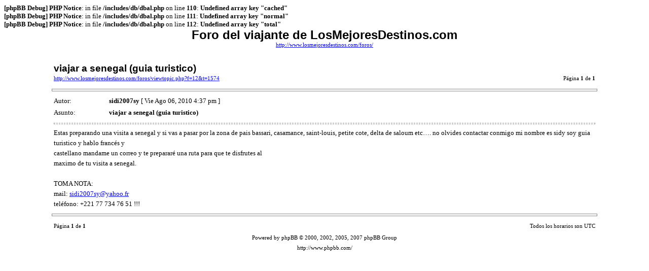

--- FILE ---
content_type: text/html; charset=UTF-8
request_url: http://www.losmejoresdestinos.com/foros/viewtopic.php?f=12&t=1574&start=0&st=0&sk=t&sd=a&sid=927c9bfc2d9cebdda43da4b8c6069ab9&view=print
body_size: 1666
content:
<b>[phpBB Debug] PHP Notice</b>: in file <b>/includes/db/dbal.php</b> on line <b>110</b>: <b>Undefined array key "cached"</b><br />
<b>[phpBB Debug] PHP Notice</b>: in file <b>/includes/db/dbal.php</b> on line <b>111</b>: <b>Undefined array key "normal"</b><br />
<b>[phpBB Debug] PHP Notice</b>: in file <b>/includes/db/dbal.php</b> on line <b>112</b>: <b>Undefined array key "total"</b><br />
<!DOCTYPE HTML PUBLIC "-//W3C//DTD HTML 4.01 Transitional//EN">
<html dir="ltr" lang="es-ar">
<head>
<meta http-equiv="Content-Type" content="text/html; charset=UTF-8">
<meta http-equiv="Content-Style-Type" content="text/css">
<meta http-equiv="Content-Language" content="es-ar">
<title>Foro del viajante de LosMejoresDestinos.com :: Ver Topic - viajar a senegal (guia turistico)</title>

<style type="text/css">
<!--

body {
	font-family: Verdana,serif;
	font-size: 10pt;
}

img {
	border: 0;
}

td {
	font-family: Verdana,serif;
	font-size: 10pt;
	line-height: 150%;
}

.code,
.quote {
	font-size: smaller;
	border: black solid 1px;
}

.forum {
	font-family: Arial,Helvetica,sans-serif;
	font-weight: bold;
	font-size: 18pt;
}

.topic {
	font-family: Arial,Helvetica,sans-serif;
	font-size: 14pt;
	font-weight: bold;
}

.gensmall {
	font-size: 8pt;
}

hr {
	color: #888;
	height: 3px;
	border-style: solid;
}

hr.sep {
	color: #aaa;
	height: 1px;
	border-style: dashed;
}
//-->
</style>

</head>
<body>

<table width="85%" cellspacing="3" cellpadding="0" border="0" align="center">
<tr>
	<td colspan="2" align="center"><span class="Forum">Foro del viajante de LosMejoresDestinos.com</span><br /><span class="gensmall"><a href="http://www.losmejoresdestinos.com/foros/">http://www.losmejoresdestinos.com/foros/</a></span></td>
</tr>
<tr>
	<td colspan="2"><br /></td>
</tr>
<tr>
	<td><span class="topic">viajar a senegal (guia turistico)</span><br /><span class="gensmall"><a href="http://www.losmejoresdestinos.com/foros/viewtopic.php?f=12&amp;t=1574">http://www.losmejoresdestinos.com/foros/viewtopic.php?f=12&amp;t=1574</a></span></td>
	<td align="right" valign="bottom"><span class="gensmall">Página <strong>1</strong> de <strong>1</strong></span></td>
</tr>
</table>


	<hr width="85%" />

	<table width="85%" cellspacing="3" cellpadding="0" border="0" align="center">
	<tr>
		<td width="10%" nowrap="nowrap">Autor:&nbsp;</td>
		<td><b>sidi2007sy</b> [ Vie Ago 06, 2010 4:37 pm ]</td>
	</tr>
	<tr>
		<td width="10%" nowrap="nowrap">Asunto:&nbsp;</td>
		<td><b>viajar a senegal (guia turistico)</b></td>
	</tr>
	<tr>
		<td colspan="2"><hr class="sep" />Estas preparando una visita a senegal y si vas a pasar por la zona de pais bassari, casamance, saint-louis, petite cote, delta de saloum etc…. no olvides contactar conmigo mi nombre es sidy soy guia turistico y hablo francés y<br />castellano mandame un correo y te prepararé una ruta para que te disfrutes al<br />maximo de tu visita a senegal.<br /><br />TOMA NOTA:<br />mail: <!-- e --><a href="mailto:sidi2007sy@yahoo.fr">sidi2007sy@yahoo.fr</a><!-- e --><br />teléfono: +221 77 734 76 51  !!!
		
		</td>
	</tr>
	</table>

<hr width="85%" />
<!--
	We request you retain the full copyright notice below including the link to www.phpbb.com.
	This not only gives respect to the large amount of time given freely by the developers
	but also helps build interest, traffic and use of phpBB3. If you (honestly) cannot retain
	the full copyright we ask you at least leave in place the "Powered by phpBB" line. If you
	refuse to include even this then support on our forums may be affected.

	The phpBB Group : 2006
// -->

<table width="85%" cellspacing="3" cellpadding="0" border="0" align="center">
<tr>
	<td><span class="gensmall">Página <strong>1</strong> de <strong>1</strong></span></td>
	<td align="right"><span class="gensmall">Todos los horarios son UTC </span></td>
</tr>
<tr>
	<td colspan="2" align="center"><span class="gensmall">Powered by phpBB &copy; 2000, 2002, 2005, 2007 phpBB Group<br />http://www.phpbb.com/</span></td>
</tr>
</table>

</body>
</html>